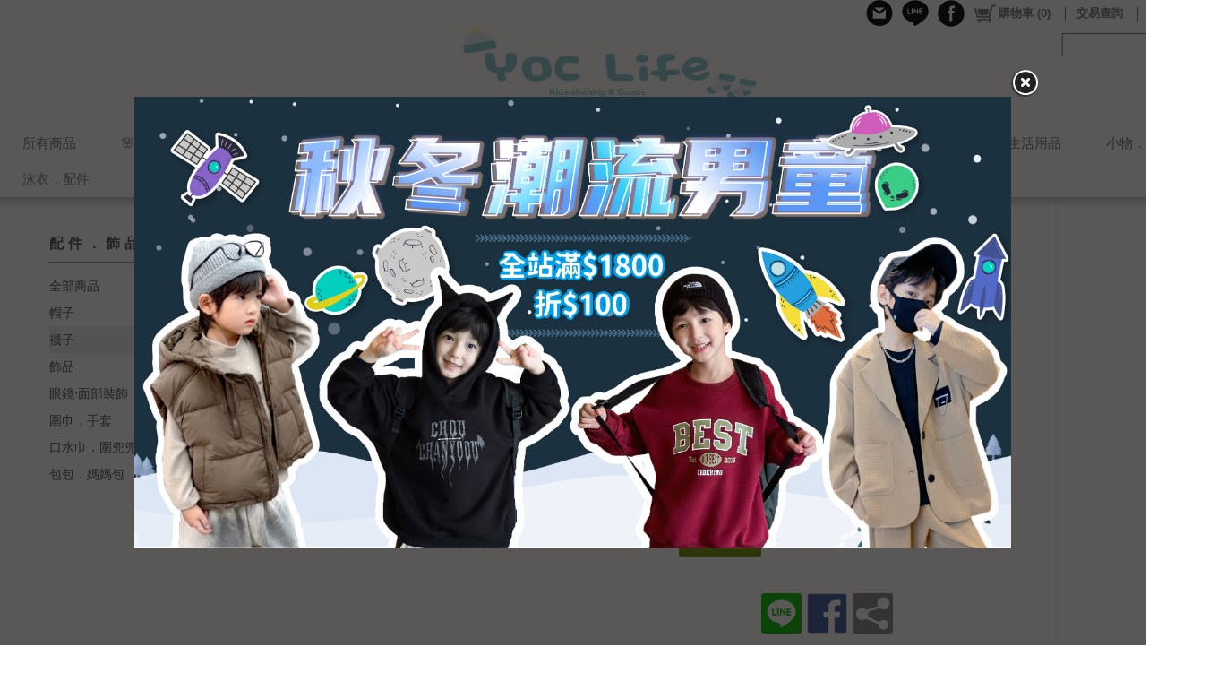

--- FILE ---
content_type: text/javascript; charset=utf-8
request_url: https://jscdn.appier.net/aa.js?id=yoclife.com.tw
body_size: 20161
content:
!function(){function t(e,n,r){function o(a,c){if(!n[a]){if(!e[a]){var s="function"==typeof require&&require;if(!c&&s)return s(a,!0);if(i)return i(a,!0);var u=new Error("Cannot find module '"+a+"'");throw u.code="MODULE_NOT_FOUND",u}var l=n[a]={exports:{}};e[a][0].call(l.exports,function(t){var n=e[a][1][t];return o(n||t)},l,l.exports,t,e,n,r)}return n[a].exports}for(var i="function"==typeof require&&require,a=0;a<r.length;a++)o(r[a]);return o}return t}()({1:[function(t,e,n){function r(t,e){for(;t&&t.nodeType!==o;){if("function"==typeof t.matches&&t.matches(e))return t;t=t.parentNode}}var o=9;if("undefined"!=typeof Element&&!Element.prototype.matches){var i=Element.prototype;i.matches=i.matchesSelector||i.mozMatchesSelector||i.msMatchesSelector||i.oMatchesSelector||i.webkitMatchesSelector}e.exports=r},{}],2:[function(t,e,n){function r(t,e,n,r,o){var a=i.apply(this,arguments);return t.addEventListener(n,a,o),{destroy:function(){t.removeEventListener(n,a,o)}}}function o(t,e,n,o,i){return"function"==typeof t.addEventListener?r.apply(null,arguments):"function"==typeof n?r.bind(null,document).apply(null,arguments):("string"==typeof t&&(t=document.querySelectorAll(t)),Array.prototype.map.call(t,function(t){return r(t,e,n,o,i)}))}function i(t,e,n,r){return function(n){n.delegateTarget=a(n.target,e),n.delegateTarget&&r.call(t,n)}}var a=t("./closest");e.exports=o},{"./closest":1}],3:[function(t,e,n){"use strict";var r={"type_addcart": {"action_ids": {"AddToCart_ATM": {}}}, "type_ad_view_1": {"action_ids": {"8005da0507c291a": {}}}, "type_ad_view_2": {"action_ids": {"a563b76596ec91a": {}}}, "type_cart": {"action_ids": {"ViewCart_ATM": {}}}, "type_home": {"action_ids": {"": {}}}, "type_listpage": {"action_ids": {"": {}}}, "type_login": {"action_ids": {"UserLogin_ATM": {}}}, "type_product": {"action_ids": {"ViewProduct_ATM": {}}}, "type_purchase": {"action_ids": {"1d94940586cc91a": {"google_conversion_label": "o2JYCNKg9bQBEN2ssMoC"}}}}||{};e.exports=r},{}],4:[function(t,e,n){"use strict";var r=["AT","BE","BG","CY","CZ","DE","DK","EE","ES","EU","FI","FR","GB","GR","HR","HU","IE","IT","LT","LU","LV","MT","NL","PL","PT","RO","SE","SI","SK","UK"],o=["IS","LI","NO","CH"],i=r.concat(o);e.exports={EUROPEAN_UNION:r,GDPR_COUNTRIES:i}},{}],5:[function(t,e,n){"use strict";var r={TYPE_PRODUCT:"type_product",TYPE_ADD_CART:"type_addcart",TYPE_CART:"type_cart",TYPE_PURCHASE:"type_purchase",TYPE_CONVERSION:"type_conversion",TYPE_ADD_WISHLIST:"type_addwishlist",TYPE_WISHLIST:"type_wishlist",TYPE_SHOW_COUPON:"type_show_coupon",TYPE_LOGIN:"type_login"};e.exports={APPIER_EVENT:r}},{}],6:[function(t,e,n){"use strict";var r=t("../utils/removeCommas"),o=t("../utils/parseNumber"),i=(t("../lib/cookies"),t("../lib/validateEmail.js")),a=t("../lib/getOrCreateWebuu"),c=function u(){for(var t=arguments.length,e=Array(t),n=0;t>n;n++)e[n]=arguments[n];if(!window.__zc)return setTimeout(function(){return u.apply(void 0,e)},200);var i=e[0];i=void 0===i?{}:i;var c=i.totalvalue,s=i.action_id,l=i.couponCode,f=i.conversionName,d=i.opts;d=void 0===d?{}:d;var p=d.uu,v=i.currency,m=i.itemList,g=p||a(p,s,"true"),_=o(r(c));g&&window.__zc.internalApi.sendEvent&&window.__zc.internalApi.sendEvent({t:"type_conversion",conversionId:g,totalValue:_,couponCode:l,conversionName:f,currency:v,itemList:m})},s=function(t){if(window.__zc||window.__zc.internalApi||window.__zc.internalApi.sendEvent){var e=i(t);window.__zc.internalApi.sendEvent({t:"type_login",idtype:e?"email_sha256":"uid",content:t})}};e.exports.aiDealRetargeting=c,e.exports.aiDealLogin=s},{"../lib/cookies":11,"../lib/getOrCreateWebuu":19,"../lib/validateEmail.js":34,"../utils/parseNumber":37,"../utils/removeCommas":39}],7:[function(t,e,n){"use strict";function r(t){t&&"string"==typeof t&&(window.location.href=t)}function o(t,e){t&&"function"==typeof t||(t=function(){});var n=!1,o=!1,i=!1,a=!1,c=function(u){c=function(){},i?(s=function(){},t(u&&a),r(e)):(n=!0,o=u)},s=function(u){s=function(){},n?(c=function(){},t(u&&o),r(e)):(i=!0,a=u)};return[c,s]}e.exports={splitCallback:o}},{}],8:[function(t,e,n){"use strict";var r=function(t){return/[a-zA-Z0-9\._]+(@|%40)([a-zA-Z0-9-]+\.){1,}[a-zA-Z]{2,}/g.test(t)},o=function(t){var e=arguments.length>1&&void 0!==arguments[1]?arguments[1]:3,n=t;try{for(var r=0;e>r;r++){var o=decodeURIComponent(n);if(n===o)break;n=o}}catch(i){return n}return n};e.exports=function(){var t=arguments.length>0&&void 0!==arguments[0]?arguments[0]:"";return!r(o(t))}},{}],9:[function(t,e,n){"use strict";var r=["architecture","bitness","model","platformVersion","uaFullVersion","fullVersionList"],o={},i=function(){navigator&&navigator.userAgentData&&navigator.userAgentData.getHighEntropyValues&&navigator.userAgentData.getHighEntropyValues(r).then(function(t){o=t,Object.keys(o).length>0&&window.appier_q.push({t:"type_client_hints"})})},a=function(){return o};e.exports={loadClientHints:i,getClientHints:a}},{}],10:[function(t,e,n){"use strict";var r=t("./cookies.js"),o=t("./getOrCreateFirstPartyUID.js"),i=t("./getOrCreateWebuu"),a=1;e.exports=function(t,e,n,c){var s=t.action_id,u=t.track_id,l=t.opts,f=t.currency,d=t.totalvalue,p=t.itemList;l=l||{};var v=o(),m="https://t0.c.appier.net/web2/"+u+"/",g=i(l.uu,s,l.unique_key),_={action_id:s,path:window.location.pathname,cookie_uid:v,api_version:a,escaped_qs:window.location.search.substr(1),cid:e._atrk_c,crid:e._atrk_cr,partner_id:e._atrk_pt,bidobjid:e._atrk_bi,appierfsk:e._atrk_f,appier_rv:l.total_revenue||d,appier_cu:l.currency||f,action_param1:l.action_param1||JSON.stringify(p),action_param2:l.action_param2,action_param3:l.action_param3,cv_number:l.action_num&&Math.max(Number(l.action_num),1),convertrule:r.getItem("appier_is_LCCV")?0:Object.keys(e).length>0?1:void 0,webuu:g},w=[null,void 0,NaN],h=Object.keys(_).filter(function(t){return w.indexOf(_[t])<0}).map(function(t){return t+"="+encodeURIComponent(_[t])}),y={appier_utmz_utmcsr:n.csr};h=Object.keys(y).filter(function(t){return w.indexOf(y[t])<0}).map(function(t){return t+"="+y[t]}).concat(h),m+="?"+h.join("&");var E=new Image;E.onload=function(){E.onload=function(){},c(!0)},E.onerror=function(){E.onerror=function(){},c(!1)},"engage_leave"===s&&"function"==typeof navigator.sendBeacon?navigator.sendBeacon(m):E.src=m,window.APPIER_LOG.push({type:"conversion",path:m,param:h})}},{"./cookies.js":11,"./getOrCreateFirstPartyUID.js":18,"./getOrCreateWebuu":19}],11:[function(t,e,n){"use strict";function r(){try{return window.self!==window.top}catch(t){return!0}}function o(){var t=document.location.hostname,e=t.split(".");if(i.USE_COOKIE!==!1)for(var n="appier_tp=1",r=e.length-1;r>=0;r--){var o=e.slice(r).join("."),a=i.USE_SECURE_COOKIE===!0?";secure":"";if(document.cookie=n+";domain=."+o+"; path=/"+a,document.cookie.indexOf(n)>-1)return document.cookie=n+";expires=Thu, 01 Jan 1970 00:00:00 GMT;domain=."+o+"; path=/"+a,{topDomain:o,topDomainLevel:e.length-r}}return{topDomain:t,topDomainLevel:e.length}}var i=window.APPIER_RETARGET||{},a=o(),c=a.topDomain,s=a.topDomainLevel;e.exports={getItem:function(t){return decodeURIComponent(document.cookie.replace(new RegExp("(?:(?:^|.*;)\\s*"+encodeURIComponent(t).replace(/[\-\.\+\*]/g,"\\$&")+"\\s*\\=\\s*([^;]*).*$)|^.*$"),"$1"))||null},setItem:function(t,e,n,o){if(i.USE_COOKIE!==!1){var a=encodeURIComponent(t)+"="+encodeURIComponent(e);a+=n?";expires="+n.toUTCString():"",a+=i.USE_TOP_DOMAIN_COOKIE!==!1?";domain="+c:"",a+=o?";path="+o:"",a+=r()?";samesite=none;secure":i.USE_SECURE_COOKIE===!0?";secure":"",document.cookie=a}},getTopDomain:function(){return c},getTopDomainLevel:function(){return s}}},{}],12:[function(t,e,n){"use strict";var r=t("../utils/removeCommas"),o=t("./cookies"),i=t("./getOrCreateWebuu"),a=t("../constants/actionMapping"),c="692852317",s="_atrk_gid",u=new Date,l="https://googleads.g.doubleclick.net/pagead/viewthroughconversion",f="https://www.googleadservices.com/pagead/conversion",d=function(){return 1e19*Math.random()},p=function(){var t=arguments.length>0&&void 0!==arguments[0]?arguments[0]:{},e=Object.keys(t).map(function(e){return e+"="+t[e]});return encodeURIComponent(e.join(";"))},v=function(t,e){var n=function(t){var e=[];return e.push("value=0"),e.push("guid=ON"),e.push("script=0"),e.push("data="+p(t)),e.push("random="+d()),e.join("&")},r=l+"/"+e+"/?"+n(t);(new Image).src=r},m=function(t,e,n){var a=t.jsonparams,c=t.siteid,u=a.currency,l=a.totalvalue,v=a.action_id,m=a.opts;m=void 0===m?{}:m;var g=m.uu,_=m.unique_key,w=i(g,v,_),h=o.getItem(s),y=[l&&"value="+r(l),"label="+n,u&&"currency_code="+u,"data="+p({appier_siteid:c,event:"conversion"}),"random="+d(),w&&"oid="+w,h&&"gclaw="+h,"guid=ON","script=0"].filter(Boolean),E=f+"/"+e+"/?"+y.join("&");(new Image).src=E};e.exports=function(t,e,n){if(e){var r=t.urlParam||{},i=r[s];if(i){var f=new Date(u.getTime()+7776e6);o.setItem(s,i,f,"/")}(new Image).src=l+"/989285595/?value=0&guid=ON&script=0&random="+d(),(new Image).src=l+"/944142328/?value=0&guid=ON&script=0&random="+d(),c&&v({appier_siteid:t.siteid,event:"page_view"},c)}if(n&&c){var p=t.jsonparams;p=void 0===p?{}:p;var g=p.action_id,_=p.t,w=a[_]||{},h=w.action_ids,y=void 0===h?{}:h,E=y[g]||{},A=E.google_conversion_label;A&&m(t,c,A)}}},{"../constants/actionMapping":3,"../utils/removeCommas":39,"./cookies":11,"./getOrCreateWebuu":19}],13:[function(t,e,n){"use strict";function r(t,e,n){e&&n&&d.isSupported()&&(g=t,_=e,w=n,window.addEventListener("visibilitychange",function(){document.hidden?(y+=Date.now()-u,f||A("engage_leave",Math.floor(y/1e3)),T()):R()}),R())}function o(){window.appier_q.push({t:"register",content:{id:_,site:g}})}function i(){var t=d.getItem(p);return t?JSON.parse(t):null}function a(t,e){d.setItem(p,JSON.stringify(t),e)}function c(){var t=i(),e=t?new Date(t.sessionStartTime+m):new Date(Date.now()+m);t?(t.engagementDuration=Math.max(t.engagementDuration,y),t.thresholdsReached=Math.max(t.thresholdsReached,h),E=t.sessionStartTime,y=t.engagementDuration,h=t.thresholdsReached):t={sessionStartTime:Date.now(),engagementDuration:0,thresholdsReached:0},a(t,e)}function s(){l&&clearInterval(l),l=null,f=!1,w=null,_=null,h=0,y=0,E=Date.now()}var u=Date.now(),l=null,f=!1,d=t("./localStorage.js"),p="emt",v=[5,10,20,30,40,50,60,90],m=18e5,g=void 0,_=void 0,w=void 0,h=0,y=0,E=Date.now(),A=function(t,e){o(),window.appier_q.push({t:"type_engage",action_id:t,track_id:w,content:{id:_},opts:{action_param1:e}})},R=function(){l||f||(c(),u=Date.now(),l=setInterval(function(){if(!f){var t=Date.now();if(y+=t-u,u=t,t-E>=m)return f=!0,A("engage_leave",Math.floor(y/1e3)),void T();if(h!==v.length)for(var e=h;e<v.length;e++)y>=1e3*v[e]&&(h+=1,c(),A("engage_"+v[e]+"s",v[e]))}},1e3))},T=function(){c(),clearInterval(l),l=null};e.exports={initEngagement:r,resetTrackingState:s}},{"./localStorage.js":23}],14:[function(t,e,n){"use strict";var r=t("delegate"),o="data-",i="["+o+"event-category]["+o+"event-action]";r(document,i,"click",function(t){var e=(t.delegateTarget.getAttribute,{eventCategory:t.delegateTarget.getAttribute(o+"event-category"),eventAction:t.delegateTarget.getAttribute(o+"event-action"),eventLabel:t.delegateTarget.getAttribute(o+"event-label"),eventValue:t.delegateTarget.getAttribute(o+"event-value")});window.APPIER_RETARGET.send({t:"type_event",content:e})})},{delegate:2}],15:[function(t,e,n){"use strict";function r(){}function o(){}function i(){var t=Object.keys(a);return t.length>0?t.map(function(t){return a[t]}):[]}var a=("function"==typeof Symbol&&"symbol"==typeof Symbol.iterator?function(t){return typeof t}:function(t){return t&&"function"==typeof Symbol&&t.constructor===Symbol&&t!==Symbol.prototype?"symbol":typeof t},t("./cookies.js"),t("./sha256.js"),t("./localStorage.js"),{}),c="16163";window["lotame_sync_"+c]={};e.exports={loadExternalUIDs:r,refreshExternalUIDs:o,getExternalUIDs:i}},{"./cookies.js":11,"./localStorage.js":23,"./sha256.js":28}],16:[function(t,e,n){"use strict";function r(t,e,n){v&&_(t,e,n,v)}function o(t,e){var n=Number(u(t.totalvalue)),o=[];if(t.content&&(o=o.concat(t.content)),t.itemList&&(o=o.concat(t.itemList.map(function(t){return t.productID}))),t.t===d.TYPE_PRODUCT||"type_travel_product"===t.t)r("track","ViewContent",{content_ids:o,content_type:"product",product_catalog_id:p,appier_siteid:e,currency:t.currency||""});else if(t.t===d.TYPE_CART||t.t===d.TYPE_ADD_CART||"type_travel_cart"===t.t)r("track","AddToCart",{content_ids:o,content_type:"product",product_catalog_id:p,appier_siteid:e,currency:t.currency||"",value:n});else if(t.t===d.TYPE_PURCHASE||"type_travel_purchase"===t.t){var i=1;t.itemList&&(i=t.itemList.reduce(function(t,e){return t+ +e.unit},0)),r("track","Purchase",{content_ids:o,content_type:"product",product_catalog_id:p,appier_siteid:e,currency:t.currency||"",num_items:i,value:n})}else t.t===d.TYPE_ADD_WISHLIST?r("track","AddToWishlist",{content_ids:o,content_type:"product",product_catalog_id:p,currency:t.currency||"",value:n,appier_siteid:e}):t.t===d.TYPE_CONVERSION&&r("track","Lead",{content_name:t.content,content_category:t.action_id})}function i(t,e){var n=s.getTopDomainLevel(),r=(new Date).getTime(),o=["fb",n,r,e].join("."),i=new Date(r+7776e3);s.setItem(t,o,i)}function a(t){var e=t.fbclid;e&&i(m,e),s.getItem(g)||i(g,Math.round(2147483647*Math.random()))}var c="function"==typeof Symbol&&"symbol"==typeof Symbol.iterator?function(t){return typeof t}:function(t){return t&&"function"==typeof Symbol&&t.constructor===Symbol&&t!==Symbol.prototype?"symbol":typeof t},s=t("./cookies.js"),u=t("../utils/removeCommas"),l=t("./getFbCustomizedEventParams"),f=t("../constants/eventName"),d=f.APPIER_EVENT,p=window.appier_fb_product_catalog_id,v="1351200675036866",m="_fbc",g="_fbp",_=function(t,e,n,r){var o=[];o.push(["id",r]),o.push(["ev",e]),o.push(["dl",encodeURIComponent(window.location.href)]),o.push(["rl",encodeURIComponent(window.document.referrer)]),o.push(["if",window.top!==window]),o.push(["ts",(new Date).valueOf()]);for(var i in n)if(n.hasOwnProperty(i)){var a=n[i],u=null===a?"null":"undefined"==typeof a?"undefined":c(a);u in{number:1,string:1,"boolean":1}?o.push(["cd["+encodeURIComponent(i)+"]",a]):"object"===u&&(a="undefined"==typeof JSON?String(a):JSON.stringify(a),o.push(["cd["+encodeURIComponent(i)+"]",a]))}var l=s.getItem(m),f=s.getItem(g);l&&o.push(["fbc",l]),f&&o.push(["fbp",f]);var d=function(t){for(var e=[],n=0,r=t.length;r>n;n++)e.push(t[n][0]+"="+encodeURIComponent(t[n][1]));return e.join("&")},p="https://www.facebook.com/tr?"+d(o);(new Image).src=p};e.exports=function(t,e,n,i){return a(e),i?r("track","PageView",{}):void(t.t&&(o(t,n),r("trackCustom",t.t,l(t,n))))}},{"../constants/eventName":5,"../utils/removeCommas":39,"./cookies.js":11,"./getFbCustomizedEventParams":17}],17:[function(t,e,n){"use strict";function r(t,e){return o({},s(t),{appier_siteid:e})}var o=Object.assign||function(t){for(var e=1;e<arguments.length;e++){var n=arguments[e];for(var r in n)Object.prototype.hasOwnProperty.call(n,r)&&(t[r]=n[r])}return t},i=t("../constants/eventName"),a=i.APPIER_EVENT,c=t("../utils/removeCommas"),s=function(t){var e=t.t;switch(e){case a.TYPE_CART:case a.TYPE_PURCHASE:return{currency:t.currency||"",value:Number(c(t.totalvalue))};case a.TYPE_SHOW_COUPON:return{isDisplayGroup:t.isDisplayGroup,randomNumber:t.randomNumber,campaignId:t.campaignId};default:return{}}};e.exports=r},{"../constants/eventName":5,"../utils/removeCommas":39}],18:[function(t,e,n){"use strict";function r(){var t=o.getItem("_atrk_siteuid");return t||(t=i(16)),o.setItem("_atrk_siteuid",t,new Date(c+31536e6),"/"),t}var o=t("./cookies.js"),i=t("./ssidGenerator.js"),a=new Date,c=a.getTime();e.exports=r},{"./cookies.js":11,"./ssidGenerator.js":29}],19:[function(t,e,n){"use strict";var r=t("./cookies"),o=t("./sha256"),i=t("./ssidGenerator"),a=function(t,e,n){var a=r.getItem("appier_random_unique_id_"+e);if(null!=t)return o(String(t));if(a)return a;if("true"===n){var c=i();return r.setItem("appier_random_unique_id_"+e,c,null,"/"),c}return null};e.exports=a},{"./cookies":11,"./sha256":28,"./ssidGenerator":29}],20:[function(t,e,n){"use strict";function r(t,e){var n=t.indexOf(e);return 0>n&&(n=t.length),[t.substring(0,n),t.substring(n+1)]}function o(t){for(var e={},n=r(t,"?")[0].split(";"),a=0;a<n.length;a++){var c=r(n[a],"="),s=c[0],u=c[1];"~oref"===s&&i(e,o(decodeURIComponent(u)))}var l=r(t,"?")[1];if(!l)return e;for(var f=l.split("&"),d=0;d<f.length;d++){var p=r(f[d],"="),v=p[0],m=p[1];try{m=decodeURI(m)}catch(g){}m.indexOf("#")>=0&&(m=m.split("#")[0]),e[v]=m}return e}var i=Object.assign||function(t){for(var e=1;e<arguments.length;e++){var n=arguments[e];for(var r in n)Object.prototype.hasOwnProperty.call(n,r)&&(t[r]=n[r])}return t};e.exports=function(){var t=arguments.length>0&&void 0!==arguments[0]?arguments[0]:!1,e=window,n=o(e.location.href);if(t)for(;e!==window.top&&e.parent!==e;){var r=void 0;try{r=e.parent.location.href}catch(a){try{r=e.document.referrer}catch(a){r=""}}i(n,o(r)),e=e.parent}return n}},{}],21:[function(t,e,n){"use strict";e.exports=function(t){return!!t._atrk_bi||!!t.ap_fpvt||document.referrer.indexOf("_atrk_bi")>=0||document.referrer.indexOf("ap_fpvt")>=0}},{}],22:[function(t,e,n){"use strict";var r=t("delegate");r(document,"a","click",function(t){t.preventDefault();var e=(t.delegateTarget.getAttribute,document.createElement("a"));e.href=t.delegateTarget.getAttribute("href");var n={url:e.href};window.APPIER_RETARGET.send({t:"type_link",content:n}),setTimeout(function(){window.location.href=e.href},100)})},{delegate:2}],23:[function(t,e,n){"use strict";var r="appier_track_",o={};try{if(Math.random()>.8)for(var i=(new Date).getTime(),a=0,c=void 0;c=window.localStorage.key(a);a++)if(0===c.indexOf(r)){var s=JSON.parse(window.localStorage.getItem(c))||o;(!s.expireTime||s.expireTime<i)&&window.localStorage.setItem(c,null)}}catch(u){}e.exports={getItem:function(t){try{var e=JSON.parse(window.localStorage.getItem(r+t))||o,n=(new Date).getTime();return!e.expireTime||e.expireTime<n?null:e.value}catch(i){return null}},setItem:function(t,e,n){var o=JSON.stringify({value:e,expireTime:(n||new Date).getTime()});try{window.localStorage.setItem(r+t,o)}catch(i){return}},isSupported:function(){try{var t="appier_localStorage_test";return window.localStorage.setItem(t,t),window.localStorage.removeItem(t),!0}catch(e){return!1}}}},{}],24:[function(t,e,n){"use strict";var r=t("./cookies.js");e.exports=function(){for(var t,e={},n=decodeURIComponent(r.getItem("appier_track_3")||"").split("&"),o=0;o<n.length;o++)t=n[o].split("="),2===t.length&&(e[t[0]]=t[1]);return e}},{"./cookies.js":11}],25:[function(t,e,n){"use strict";var r=t("./cookies.js"),o=t("./conversionTrack.js"),i=t("./isAppierParamExist"),a=t("./sha256.js");e.exports=function(t,e,n,c,s){var u=t.isCountReload,l=t.counter,f=t.action_id,d=t.expire_time,p="appier_pv_counter"+f,v="appier_page_isView_"+f,m=r.getItem(p),g="";try{g=a(top.location.href)}catch(_){g=a(window.location.href)}var w=r.getItem(v)===g;if(null==m)m=0;else{if(!u&&w)return!1;m=parseInt(m),m+=1}var h=d||1,y=(new Date).getTime();r.setItem("appier_pv_counter"+f,m,new Date(y+3600*h*1e3),"/"),r.setItem(v,g,new Date(y+3600*h*1e3),"/");var E=window.location.search.substr(1).indexOf("_atrk_bi=GOOGLE_REVIEW");return 0>E&&m===l&&(0===l&&i(c)||0!==l)?(o(t,e,n,s),!0):!1}},{"./conversionTrack.js":10,"./cookies.js":11,"./isAppierParamExist":21,"./sha256.js":28}],26:[function(t,e,n){"use strict";var r=t("./cookies.js"),o=window.encodeURIComponent,i=new Date,a=i.getTime();e.exports=function(t,e){var n=r.getItem("appier_utmz"),i=!1,c=document.referrer.split("/")[2]||"",s=/www.google/,u=/search.yahoo/,l=/www.bing/,f={};if(n)try{f=JSON.parse(n)}catch(d){}var p=f.csr;return t?(f.csr=o(t),i=!0):f.csr||""===document.referrer||(s.test(c)?f.csr="google":u.test(c)?f.csr="yahoo":l.test(c)?f.csr="bing":f.csr=o(c),i=!0),e.gclid&&(f={csr:"(adwords gclid)"},i=!0),e.utm_campaign&&(f.ccn=o(e.utm_campaign)),e.utm_medium&&(f.cmd=o(e.utm_medium)),e.utm_term&&(f.ctr=o(e.utm_term)),e.utm_content&&(f.cct=o(e.utm_content)),i&&(f.timestamp=Math.round(a/1e3)),f.lcsr=p,r.setItem("appier_utmz",JSON.stringify(f),new Date(a+6048e5),"/"),f}},{"./cookies.js":11}],27:[function(t,e,n){"use strict";var r=t("./cookies.js"),o=new Date,i=o.getTime(),a=["_atrk_bi","_atrk_c","_atrk_cr","_atrk_f","_atrk_pt"];e.exports=function(t){var e=t._atrk_bi;if(e){r.setItem("appier_is_LCCV","true",null,"/");var n=encodeURIComponent(a.filter(function(e){return void 0!==t[e]}).map(function(e){return e+"="+t[e]}).join("&"));r.setItem("appier_track_3",n,new Date(i+2592e6),"/")}}},{"./cookies.js":11}],28:[function(t,e,n){"use strict";e.exports=function(t){function e(t,e){var n=(65535&t)+(65535&e),r=(t>>16)+(e>>16)+(n>>16);return r<<16|65535&n}function n(t,e){return t>>>e|t<<32-e}function r(t,e){return t>>>e}function o(t,e,n){return t&e^~t&n}function i(t,e,n){return t&e^t&n^e&n}function a(t){return n(t,2)^n(t,13)^n(t,22)}function c(t){return n(t,6)^n(t,11)^n(t,25)}function s(t){return n(t,7)^n(t,18)^r(t,3)}function u(t){return n(t,17)^n(t,19)^r(t,10)}function l(t,n){var r,l,f,d,p,v,m,g,_,w,h,y,E=new Array(1116352408,1899447441,3049323471,3921009573,961987163,1508970993,2453635748,2870763221,3624381080,310598401,607225278,1426881987,1925078388,2162078206,2614888103,3248222580,3835390401,4022224774,264347078,604807628,770255983,1249150122,1555081692,1996064986,2554220882,2821834349,2952996808,3210313671,3336571891,3584528711,113926993,338241895,666307205,773529912,1294757372,1396182291,1695183700,1986661051,2177026350,2456956037,2730485921,2820302411,3259730800,3345764771,3516065817,3600352804,4094571909,275423344,430227734,506948616,659060556,883997877,958139571,1322822218,1537002063,1747873779,1955562222,2024104815,2227730452,2361852424,2428436474,2756734187,3204031479,3329325298),A=new Array(1779033703,3144134277,1013904242,2773480762,1359893119,2600822924,528734635,1541459225),R=new Array(64);t[n>>5]|=128<<24-n%32,t[(n+64>>9<<4)+15]=n;for(var _=0;_<t.length;_+=16){r=A[0],l=A[1],f=A[2],d=A[3],p=A[4],v=A[5],m=A[6],g=A[7];for(var w=0;64>w;w++)16>w?R[w]=t[w+_]:R[w]=e(e(e(u(R[w-2]),R[w-7]),s(R[w-15])),R[w-16]),h=e(e(e(e(g,c(p)),o(p,v,m)),E[w]),R[w]),y=e(a(r),i(r,l,f)),g=m,m=v,v=p,p=e(d,h),d=f,f=l,l=r,r=e(h,y);A[0]=e(r,A[0]),A[1]=e(l,A[1]),A[2]=e(f,A[2]),A[3]=e(d,A[3]),A[4]=e(p,A[4]),A[5]=e(v,A[5]),A[6]=e(m,A[6]),A[7]=e(g,A[7])}return A}function f(t){for(var e=Array(),n=(1<<v)-1,r=0;r<t.length*v;r+=v)e[r>>5]|=(t.charCodeAt(r/v)&n)<<24-r%32;return e}function d(t){t=t.replace(/\r\n/g,"\n");for(var e="",n=0;n<t.length;n++){var r=t.charCodeAt(n);128>r?e+=String.fromCharCode(r):r>127&&2048>r?(e+=String.fromCharCode(r>>6|192),e+=String.fromCharCode(63&r|128)):(e+=String.fromCharCode(r>>12|224),e+=String.fromCharCode(r>>6&63|128),e+=String.fromCharCode(63&r|128))}return e}function p(t){for(var e=m?"0123456789ABCDEF":"0123456789abcdef",n="",r=0;r<4*t.length;r++)n+=e.charAt(t[r>>2]>>8*(3-r%4)+4&15)+e.charAt(t[r>>2]>>8*(3-r%4)&15);return n}var v=8,m=0;return t=d(t),p(l(f(t),t.length*v))}},{}],29:[function(t,e,n){"use strict";e.exports=function(t){var e="0123456789ABCDEFGHIJKLMNOPQRSTUVWXYZabcdefghijklmnopqrstuvwxyz-_".split(""),n=[],r=0;for(t=t||22,r=0;t>r;r++)n[r]=e[0|64*Math.random()];return n.join("")}},{}],30:[function(t,e,n){"use strict";function r(t){if("https"!==o||!t.httpOnly){var e=new Image;e.referrerPolicy="no-referrer",e.src="https://"+t.url}}var o=window.location.protocol.replace(":","");e.exports.fireBeacon=r,e.exports.syncCookies=function(t){t.forEach(r),window.APPIER_LOG.push({type:"sync_cookies"})}},{}],31:[function(t,e,n){"use strict";var r=t("./cookies.js"),o=new Date,i=o.getTime();e.exports=function(t){var e=0;if(t){r.setItem("_cm_mmc",t,new Date(i+6048e5),"/");var n=parseInt(r.getItem("_cm_cc")||0)+1;isNaN(n)&&(n=1),r.setItem("_cm_cc",n,new Date(i+6048e5),"/")}return e}},{"./cookies.js":11}],32:[function(t,e,n){"use strict";function r(t){if(Array.isArray(t)){for(var e=0,n=Array(t.length);e<t.length;e++)n[e]=t[e];return n}return Array.from(t)}function o(t){var e=t.indexOf("?");if(-1===e)return"";var n=t.indexOf("#");return-1===n&&(n=t.length),t.slice(e,n)}function i(t,e){try{var n=t.getItem(I);if(n){var r=JSON.parse(n)[e];if(r&&r.time>(new Date).getTime())return r.value}return}catch(o){return void window.APPIER_LOG.push(h({message:"Error retrieving restoration state",error:o},arguments))}}function a(t,e,n,r){try{var o=t.getItem(I)||"{}",i=JSON.parse(o);i[e]={value:n,time:r},t.setItem(I,JSON.stringify(i),new Date((new Date).getTime()+5184e6))}catch(a){window.APPIER_LOG.push(h({message:"Error setting value for restoration state",error:a},arguments))}}function c(t,e){try{if(Array.isArray(e)){var n=t,r=!0,o=!1,i=void 0;try{for(var a,c=e[Symbol.iterator]();!(r=(a=c.next()).done);r=!0){var s=a.value;n=n[s]}}catch(u){o=!0,i=u}finally{try{!r&&c["return"]&&c["return"]()}finally{if(o)throw i}}return n}return t[e]}catch(l){return}}function s(t,e,n,r){try{Array.isArray(e)||(e=[e]);var o=t,i=void 0;for(i=0;i<e.length-1;i++)o=o[e[i]];r?delete o[e[i]]:o[e[i]]=n}catch(a){window.APPIER_LOG.push(h({message:"Tag manager failed to set target index pathname for object",error:a},arguments))}return t}function u(t){var e=h({},t);try{var n=!0,r=!1,o=void 0;try{for(var i,a=A[Symbol.iterator]();!(n=(i=a.next()).done);n=!0){var c=i.value,u=c.conditions,l=c.transforms;if(f(u,null,t)){var p=!0,v=!1,m=void 0;try{for(var g,_=l[Symbol.iterator]();!(p=(g=_.next()).done);p=!0){var w=g.value,y=w["index-path"],E=w.value,R=w["is-delete"],T=w.replacement,I=w.ignore;if(I){window.APPIER_LOG.push({type:"Tag Manager ignoring tag",tag:t,transform:w}),t=void 0;break}T?t=d(T):y&&(t=s(d(t),d(y),d(E),d(R)))}}catch(b){v=!0,m=b}finally{try{!p&&_["return"]&&_["return"]()}finally{if(v)throw m}}}}}catch(b){r=!0,o=b}finally{try{!n&&a["return"]&&a["return"]()}finally{if(r)throw o}}return t}catch(P){return window.APPIER_LOG.push(h({message:"Tag Manager error when transforming tag",error:P},arguments)),e}}function l(t){var e=arguments.length>1&&void 0!==arguments[1]?arguments[1]:null,n=arguments.length>2&&void 0!==arguments[2]?arguments[2]:null;try{var r=function(t){return l(t,e,n)};if(t instanceof Array)return t.map(function(t){return r(t)});if("object"!==("undefined"==typeof t?"undefined":w(t)))return t;var o=Object.keys(t)[0],i=t[o];return S.hasOwnProperty(o)?S[o](r,i,e,n):O.hasOwnProperty(o)&&"lhs"in i&&"rhs"in i?O[o](r(i.lhs),r(i.rhs)):void window.APPIER_LOG.push(h({message:"Tag Manager: not a valid expression"},arguments))}catch(a){return void window.APPIER_LOG.push(h({message:"Tag Manager error when testing event expression",error:a},arguments))}}function f(t){var e=arguments.length>1&&void 0!==arguments[1]?arguments[1]:null,n=arguments.length>2&&void 0!==arguments[2]?arguments[2]:null,r=!0,o=!1,i=void 0;try{for(var a,c=t[Symbol.iterator]();!(r=(a=c.next()).done);r=!0){var s=a.value;if(l(s,e,n)!==!0)return!1}}catch(u){o=!0,i=u}finally{try{!r&&c["return"]&&c["return"]()}finally{if(o)throw i}}return!0}function d(t,e){if(t instanceof Array)return t.map(function(t){return d(t,e)});if("object"===("undefined"==typeof t?"undefined":w(t))&&Object.keys(t).length>0){var n=Object.keys(t)[0];return"$"===n?l(t[n],e):(Object.keys(t).forEach(function(n){return t[n]=d(t[n],e)}),t)}return t}function p(t,e){var n=!0,r=!1,o=void 0;try{for(var i,a=t[Symbol.iterator]();!(n=(i=a.next()).done);n=!0){var c=i.value,s=Object.keys(c)[0],u=c[s];if("push-queue"===s)window.appier_q=window.appier_q||[],window.appier_q.push(d(h({},u),e));else if("add-reaction"===s){var l=u.trigger,f=u.actions;m(d(l,e),d(f,e))}else if("store-cookie"===s){var p=u.cookie_key,v=u.cookie_value;y.setItem(T+d(p,e),d(v,e))}else if("store-local-storage"===s){var g=u.ls_key,_=u.ls_value;E.setItem(T+d(g,e),d(_,e))}}}catch(w){r=!0,o=w}finally{try{!n&&a["return"]&&a["return"]()}finally{if(r)throw o}}}function v(){R||(R=!0,history.pushState=function(t){return function(){var e=t.apply(this,arguments);try{window.dispatchEvent(new Event("appierpushstate")),window.dispatchEvent(new Event("appierlocationchange"))}catch(n){}return e}}(history.pushState),history.replaceState=function(t){return function(){var e=t.apply(this,arguments);try{window.dispatchEvent(new Event("appierreplacestate")),window.dispatchEvent(new Event("appierlocationchange"))}catch(n){}return e}}(history.replaceState),window.addEventListener("popstate",function(){try{window.dispatchEvent(new Event("appierlocationchange"))}catch(t){}}))}function m(t,e){var n=arguments.length>2&&void 0!==arguments[2]?arguments[2]:C,o=function(r){var o=arguments.length>1&&void 0!==arguments[1]?arguments[1]:!0;r(),t.repeat===!0?m(t,e,n):"number"==typeof t.repeat&&t.repeat>1?(t.repeat-=1,m(t,e,n)):n(o)},i=t.type,a=t.conditions,c=void 0===a?[]:a,s=t.preconditions,u=void 0===s?[]:s,d=t.postconditions,g=void 0===d?[]:d,y=t["event-name"],E=t["query-selector"],A=t.all;t.duration,t.repeat;if("asap"==i)return f(c.concat(u).concat(g))?(p(e),o(C,!0)):o(C,!1),C;if("window-event"===i){if(f(c.concat(u))){"appierlocationchange"!==y&&"appierpushstate"!==y&&"appierreplacestate"!==y||v();var R=void 0,T=void 0;if(T=function(t){f(c.concat(g),t)&&(p(e,t),o(R))},"scroll"===y){var I=t["resolution-seconds"],O=void 0===I?1:I,S=t["percent-change"],k=void 0===S?.05:S,j=Date.now(),D=l({scroll:1});T=function(t){var n=l({scroll:1});(j+1e3*O-Date.now()<0||Math.abs(D-n)>k)&&(f(c.concat(g),t)&&(p(e,t),o(R)),j=Date.now(),D=n)}}return R=function(){window.removeEventListener(y,T)},"load"==y&&["complete","interactive","loaded"].indexOf(document.readyState)>-1?T():window.addEventListener(y,T),R}}else{if("node-event"===i){var G=void 0;if(A)G=[].concat(r(document.querySelectorAll(E)));else{var x=document.querySelector(E);G=x?[x]:[]}var N=[],L=function(){N.forEach(function(t){t()})};return G.forEach(function(t){if(f(c.concat(u))){var n=void 0,r=function(){t.removeEventListener(y,n)};N.push(r),n=function(t){f(c.concat(g),t)&&(p(e,t),o(L))},t.addEventListener(y,n)}}),L}if("viewable"===i||"unviewable"===i){if(f(c.concat(u))){var U=t["min-duration-seconds"],M=t["min-percent-viewable"],q=t["resolution-seconds"];U=Math.min(100,U),q=Math.max(.1,q||.1);var H=void 0;if(A)H=[].concat(r(document.querySelectorAll(E)));else{var Y=document.querySelector(E);H=Y?[Y]:[]}var z=[];H.forEach(function(t){z.push({node:t,elapsedDuration:0,lastTimestamp:(new Date).getTime()/1e3})});var B=void 0,V=void 0,F=["DOMContentLoaded","load","resize","scroll"],K=function(){F.forEach(function(t){window.removeEventListener(t,V)}),clearTimeout(B)};return V=function(t){var n=!0,r=!1,a=void 0;try{for(var c,s=z[Symbol.iterator]();!(n=(c=s.next()).done);n=!0){var u=c.value,l=window.getComputedStyle(u.node),f=l.visibility,d=l.display;if("hidden"===f||"none"===d)u.elapsedDuration=0;else{var v=u.node.getBoundingClientRect(),m=v.top,g=v.left,_=v.bottom,w=v.right,h=v.width,y=v.height,E=Math.max(g,0),A=Math.max(m,0),R=Math.min(w,window.innerWidth),T=Math.min(_,window.innerHeight),I=R-E,b=T-A,P=h&&y?I*b/(h*y):0,O=(new Date).getTime()/1e3-u.lastTimestamp;if("viewable"===i&&P>=M||"unviewable"===i&&M>P?u.elapsedDuration+=O:u.elapsedDuration=0,u.elapsedDuration>=U){p(e,t),o(K);break}}u.lastTimestamp=(new Date).getTime()/1e3}}catch(S){r=!0,a=S}finally{try{!n&&s["return"]&&s["return"]()}finally{if(r)throw a}}},F.forEach(function(t){window.addEventListener(t,V)}),B=setInterval(function(){f(c.concat(g))&&V()},1e3*q),K}}else if("sequence"===i){var J=t.reactions,W=t["restoration-key"],Z=t["prefer-cookie"],$=t.hours;if(0===J.length)return C;if(f(c.concat(u))){var X=void 0;if(t.currentIndex||(W?(t.currentIndex=b(Z,W)||0,P(Z,W,t.currentIndex,(new Date).getTime()+36e5*($||24))):t.currentIndex=0),t.currentIndex>=J.length)return P(Z,W,null,0),f(c.concat(g))?(p(e),o(C,!0)):o(C,!1),C;var Q=J[t.currentIndex];return Q.trigger.repeat===!0&&(Q.trigger.repeat=1),X=m(Q.trigger,Q.actions,function(r){r===!0&&(t.currentIndex+=1,W&&P(Z,W,t.currentIndex,(new Date).getTime()+36e5*($||24)),X=m(t,e,n))})}}else if("one"===i){if(f(c.concat(u))){var tt=function(){var n=t.reactions,r=[],i=function(){var t=!0,e=!1,n=void 0;try{for(var o,i=r[Symbol.iterator]();!(t=(o=i.next()).done);t=!0){var a=o.value;a()}}catch(c){e=!0,n=c}finally{try{!t&&i["return"]&&i["return"]()}finally{if(e)throw n}}},a=!1,s=!0,u=!1,l=void 0;try{for(var d,v=n[Symbol.iterator]();!(s=(d=v.next()).done);s=!0){var _=d.value;if(a===!1){var w=_.trigger,h=_.actions;w.repeat===!0&&(w.repeat=1);var y=m(w,h,function(){a===!1&&f(c.concat(g))&&(a=!0,p(e),o(i))});r.push(y)}}}catch(E){u=!0,l=E}finally{try{!s&&v["return"]&&v["return"]();
}finally{if(u)throw l}}return{v:i}}();if("object"===("undefined"==typeof tt?"undefined":w(tt)))return tt.v}}else if("all"===i){if(f(c.concat(u))){var et=function(){var n=t.reactions,r=t["restoration-key"],i=t["prefer-cookie"],a=t.hours,s=[],u=function(){var t=!0,e=!1,n=void 0;try{for(var r,o=s[Symbol.iterator]();!(t=(r=o.next()).done);t=!0){var i=r.value;i()}}catch(a){e=!0,n=a}finally{try{!t&&o["return"]&&o["return"]()}finally{if(e)throw n}}},l=[];if(r){var d=b(i,r);if(d)try{Array.isArray(d)&&(l=d)}catch(v){}}if(l.length<n.length)for(var w=l.length;w<n.length;w++)l.push(!1);var h=!0,y=!1,E=void 0;try{for(var A,R=function(){var t=_(A.value,2),n=t[0],d=t[1],v=d.trigger,w=d.actions;v.repeat===!0&&(v.repeat=1);var h=m(v,w,function(){if(l[n]=!0,l.every(function(t){return t===!0})){try{P(i,r,null,0)}catch(t){}f(c.concat(g))&&(p(e),o(u))}else if(r)try{P(i,r,l,(new Date).getTime()+36e5*(a||24))}catch(t){}});s.push(h)},T=n.entries()[Symbol.iterator]();!(h=(A=T.next()).done);h=!0)R()}catch(I){y=!0,E=I}finally{try{!h&&T["return"]&&T["return"]()}finally{if(y)throw E}}return{v:u}}();if("object"===("undefined"==typeof et?"undefined":w(et)))return et.v}}else if("timer"===i){if(f(c.concat(u))){var nt=t["restoration-key"],rt=t["prefer-cookie"],ot=(t.repeat,t["duration-seconds"]),it=void 0;if(nt){var at=b(rt,nt);at?it=at-(new Date).getTime():(it=1e3*ot,P(rt,nt,(new Date).getTime()+it))}else it=1e3*ot;var ct=void 0,st=function(){nt&&P(rt,nt,null,0),clearTimeout(ct)};return ct=setTimeout(function(){f(c.concat(g))?(p(e),o(st,!0)):o(st,!1)},Math.max(it,0)),st}}else if("wait-for-postconditions"===i){if(f(c.concat(u))){var ut=(t.repeat,t.interval),lt=void 0,ft=function(){clearTimeout(lt)};return lt=setInterval(function(){f(c.concat(g))&&(p(e),o(ft))},Math.max(1e3*ut,0)),ft}}else if("mutation-observer"===i){var dt=t["query-selector"],pt=t["observer-config"],vt=t.all;if(pt&&f(c.concat(u))){var mt=void 0,gt=function(){mt.disconnect()};mt=new MutationObserver(function(t,n){t.forEach(function(t){f(c.concat(g),t)&&(p(e),o(gt))})});var _t=void 0;if(vt)_t=[].concat(r(document.querySelectorAll(dt)));else{var wt=document.querySelector(dt);_t=wt?[wt]:[]}return _t.forEach(function(t){mt.observe(t,pt)}),gt}}else window.APPIER_LOG.push(h({message:"Tag Manager: not a valid trigger"},arguments)),n()}return C}function g(t){if("1"===t.version){if(t.reactions&&t.reactions.length>0)for(var e=void 0;void 0!==(e=t.reactions.shift());)m(e.trigger,e.actions);t.condition_transforms&&t.condition_transforms.length>0&&(A=A.concat(t.condition_transforms),t.condition_transforms=[])}}var _=function(){function t(t,e){var n=[],r=!0,o=!1,i=void 0;try{for(var a,c=t[Symbol.iterator]();!(r=(a=c.next()).done)&&(n.push(a.value),!e||n.length!==e);r=!0);}catch(s){o=!0,i=s}finally{try{!r&&c["return"]&&c["return"]()}finally{if(o)throw i}}return n}return function(e,n){if(Array.isArray(e))return e;if(Symbol.iterator in Object(e))return t(e,n);throw new TypeError("Invalid attempt to destructure non-iterable instance")}}(),w="function"==typeof Symbol&&"symbol"==typeof Symbol.iterator?function(t){return typeof t}:function(t){return t&&"function"==typeof Symbol&&t.constructor===Symbol&&t!==Symbol.prototype?"symbol":typeof t},h=Object.assign||function(t){for(var e=1;e<arguments.length;e++){var n=arguments[e];for(var r in n)Object.prototype.hasOwnProperty.call(n,r)&&(t[r]=n[r])}return t},y=t("./cookies.js"),E=t("./localStorage.js"),A=[],R=!1,T="appier_",I=T+"rs",b=void 0,P=void 0;E.isSupported()?(b=function(t,e){var n=t===!0?y:E;return i(n,e)},P=function(t,e,n,r){var o=t===!0?y:E;a(o,e,n,r)}):(b=function(t,e){return i(y,e)},P=function(t,e,n,r){a(y,e,n,r)});var O={"===":function(t,e){return t===e},">":function(t,e){return t>e},">=":function(t,e){return t>=e},"<":function(t,e){return e>t},"<=":function(t,e){return e>=t},"!==":function(t,e){return t!==e},contains:function(t,e){return t?t.indexOf(e)>-1:void 0},"+":function(t,e){return t+e},"-":function(t,e){return t-e},"*":function(t,e){return t*e},"/":function(t,e){return t/e},"case-insensitive-equals":function(t,e){return t.toLowerCase()===e.toLowerCase()}},S={"page-url":function(){return window.location.href},referrer:function(){return document.referrer},"floodlight-oref":function(){try{for(var t=window.location.pathname.split(";"),e=0;e<t.length;e++)if(t[e].startsWith("~oref="))return decodeURIComponent(t[e].slice(6))}catch(n){return""}},hostname:function(t,e){var n=t(e);return n.match(/^https?:\/\/([a-zA-Z0-9-_\.]+)(:[0-9]+)?/)[1]||""},path:function(t,e){var n=t(e);return n.match(/^https?:\/\/[^/]+(\/[^?#]*)?/)[1]||""},"query-string":function(t,e){var n=t(e);return o(n)},hash:function(t,e){var n=t(e),r=n.indexOf("#");return-1===r?"":n.slice(r)},"has-key":function(t,e){var n=e.url,r=e.key,i=t(n),a=o(i);return new RegExp("[?&]"+r+"=").test(a)},"last-value-for-key":function(t,e){var n=e.url,r=e.key,i=t(n),a=o(i),c=a.match(new RegExp("[?&]"+r+"=([^=&#]+)?","g"));if(c){var s=c[c.length-1];return s.slice(s.indexOf("=")+1)}return""},tag:function(t,e,n,r){return r},event:function(t,e,n){return n},"event-target":function(t,e,n){return n?n.target:void 0},"computed-style":function(t,e){return window.getComputedStyle(t(e))},cookie:function(t,e){return y.getItem(T+t(e))},"local-storage":function(t,e){return window.localStorage.getItem(T+t(e))},"days-since-ga":function(){try{var t=y.getItem("_ga");return((new Date).getTime()/1e3-parseInt(t.split(".")[3]))/86400}catch(e){return}},window:function(t){function e(){return t.apply(this,arguments)}return e.toString=function(){return t.toString()},e}(function(){return window}),"var":function(t,e){return window[t(e)]},"node-matches":function(t,e){var n=e.node,r=e.selector;return t(n).matches(t(r))},"query-selector":function(t,e){return document.querySelector(t(e))},"query-selector-all":function(t,e){return[].concat(r(document.querySelectorAll(t(e))))},"target-index-path":function(t,e){var n=e.target,r=e["index-path"];return c(t(n),t(r))},"if":function(t,e){var n=e.lhs,r=e.comparator,o=e.rhs,i=e["true-result"],a=e["false-result"],c=t(n),s=t(o),u=function(e){return e?void 0!==i?t(i):!0:void 0!==a?t(a):!1};return O.hasOwnProperty(r)?u(O[r](c,s)):void window.APPIER_LOG.push(h({message:"Tag Manager invalid comparator"},arguments))},"parse-float":function(t){function e(e,n){return t.apply(this,arguments)}return e.toString=function(){return t.toString()},e}(function(t,e){return parseFloat(t(e))}),"parse-int":function(t){function e(e,n){return t.apply(this,arguments)}return e.toString=function(){return t.toString()},e}(function(t,e){return parseInt(t(e),10)}),"to-string":function(t,e){return t(e).toString()},"to-fixed":function(t,e){var n=e.number,r=e.length;return t(n).toFixed(parseInt(t(r))||0)},test:function(t,e){var n=e.pattern,r=e.string,o=e.flags;return new RegExp(t(n),t(o)).test(t(r))},match:function(t,e){var n=e.pattern,r=e.string,o=e.flags;return t(r).match(new RegExp(t(n),t(o)))||[]},replace:function(t,e){var n=e.string,r=e.pattern,o=e.flags,i=e.replacement,a=e["is-regex"];return r=t(a)===!0?new RegExp(t(r),t(o)):t(r),t(n).replace(r,t(i))},"starts-with":function(t,e){var n=e.string,r=e.target;return t(n).startsWith(t(r))},"ends-with":function(t,e){var n=e.string,r=e.target;return t(n).endsWith(t(r))},not:function(t,e){return!t(e)},length:function(t,e){return t(e).length},or:function(t,e){var n=!0,r=!1,o=void 0;try{for(var i,a=e[Symbol.iterator]();!(n=(i=a.next()).done);n=!0){var c=i.value;if(t(c))return!0}}catch(s){r=!0,o=s}finally{try{!n&&a["return"]&&a["return"]()}finally{if(r)throw o}}return!1},all:function(t,e){var n=!0,r=!1,o=void 0;try{for(var i,a=e[Symbol.iterator]();!(n=(i=a.next()).done);n=!0){var c=i.value;if(!t(c))return!1}}catch(s){r=!0,o=s}finally{try{!n&&a["return"]&&a["return"]()}finally{if(r)throw o}}return!0},scroll:function(){var t=document.documentElement.scrollTop||document.body.scrollTop,e=(document.documentElement.scrollHeight||document.body.scrollHeight)-document.documentElement.clientHeight,n=(document.documentElement.scrollHeight||document.body.scrollHeight)-document.body.clientHeight;return e?t/e:n?t/n:0},slice:function(t,e){var n=e.array,r=e.start,o=e.end;return t(n).slice(t(r),t(o))},concat:function(t,e){var n=Array.isArray(e[0])?[]:"";return n.concat.apply(n,r(e))},"integration-function":function(t,e){var n=e["function-name"],r=e.args,o=window.integration_functions_for_appier,i=t(n),a=t(r);return"object"===("undefined"==typeof o?"undefined":w(o))&&i in o&&"function"==typeof o[i]&&Array.isArray(a)?o[i].apply(this,a):void 0}},C=function(){};e.exports={registerReactions:g,transformTag:u}},{"./cookies.js":11,"./localStorage.js":23}],33:[function(t,e,n){"use strict";var r=false,o=function(){var t={isGranted:!r};return{isUserConsentEnabled:r,getIsGranted:function(){return t.isGranted},setUserConsent:function(e){"grant"===e?t.isGranted=!0:t.isGranted=!1,window.APPIER_RETARGET.IS_GRANTED=t.isGranted}}}();e.exports=o},{}],34:[function(t,e,n){"use strict";e.exports=function(t){var e=/^(([^<>()[\]\\.,;:\s@\"]+(\.[^<>()[\]\\.,;:\s@\"]+)*)|(\".+\"))@((\[[0-9]{1,3}\.[0-9]{1,3}\.[0-9]{1,3}\.[0-9]{1,3}\])|(([a-zA-Z\-0-9]+\.)+[a-zA-Z]{2,}))$/;return e.test(t)}},{}],35:[function(t,e,n){"use strict";var r="function"==typeof Symbol&&"symbol"==typeof Symbol.iterator?function(t){return typeof t}:function(t){return t&&"function"==typeof Symbol&&t.constructor===Symbol&&t!==Symbol.prototype?"symbol":typeof t},o=function(){function t(t,e){var n=[],r=!0,o=!1,i=void 0;try{for(var a,c=t[Symbol.iterator]();!(r=(a=c.next()).done)&&(n.push(a.value),!e||n.length!==e);r=!0);}catch(s){o=!0,i=s}finally{try{!r&&c["return"]&&c["return"]()}finally{if(o)throw i}}return n}return function(e,n){if(Array.isArray(e))return e;if(Symbol.iterator in Object(e))return t(e,n);throw new TypeError("Invalid attempt to destructure non-iterable instance")}}(),i=Object.assign||function(t){for(var e=1;e<arguments.length;e++){var n=arguments[e];for(var r in n)Object.prototype.hasOwnProperty.call(n,r)&&(t[r]=n[r])}return t},a=window.encodeURIComponent,c=window.location,s="_appierSendQueue";window.APPIER_RETARGET=window.APPIER_RETARGET||{},window[s]=window[s]||[],window.appier_q=window.appier_q||[];var u=!1;void 0!==true&&(u=true);var l={},f={"version":"1","condition_transforms":[{"conditions":[{"if":{"lhs":{"target-index-path":{"target":{"tag":true},"index-path":"t"}},"comparator":"===","rhs":"type_addcart"}}],"transforms":[{"index-path":"action_id","value":"AddToCart_ATM"},{"index-path":"track_id","value":"f43ff396321d2d9"}]},{"conditions":[{"if":{"lhs":{"target-index-path":{"target":{"tag":true},"index-path":"t"}},"comparator":"===","rhs":"type_product"}}],"transforms":[{"index-path":"action_id","value":"ViewProduct_ATM"},{"index-path":"track_id","value":"f43ff396321d2d9"}]},{"conditions":[{"if":{"lhs":{"target-index-path":{"target":{"tag":true},"index-path":"t"}},"comparator":"===","rhs":"type_cart"}}],"transforms":[{"index-path":"action_id","value":"ViewCart_ATM"},{"index-path":"track_id","value":"f43ff396321d2d9"}]},{"conditions":[{"if":{"lhs":{"target-index-path":{"target":{"tag":true},"index-path":"t"}},"comparator":"===","rhs":"type_login"}}],"transforms":[{"index-path":"action_id","value":"UserLogin_ATM"},{"index-path":"track_id","value":"f43ff396321d2d9"}]}],"reactions":[]}
;f?l=f:void 0!==window.APPIER_RETARGET.TAG_CONFIG&&(l=window.APPIER_RETARGET.TAG_CONFIG);var d="";void 0!=="2022_04_14-63a18e1"&&(d="2022_04_14-63a18e1");var p=!0;void 0!==true&&(p=true);var v=!1;void 0!==true&&(v=true);var m=!0;void 0!==true&&(m=true);var g=!1;void 0!==true&&(g=true);var _="yoclife.com.tw"||"",w="f771"||"",h="f43ff396321d2d9"||"",y=!0;void 0!==true&&(y=true);var E=!1;void 0!==window.APPIER_RETARGET.LINK_TRACK&&(E=window.APPIER_RETARGET.LINK_TRACK);var A="US"||"",R=true,T="yoclife-com-tw",I=Boolean(R&&T),b=!0;void 0!==true&&null!==true&&(b=true);try{"function"!=typeof Array.prototype.forEach&&(Array.prototype.forEach=function(t){for(var e=0;e<this.length;e++)t(this[e],e,this)}),"function"!=typeof Array.prototype.map&&(Array.prototype.map=function(t){var e=this,n=[];return this.forEach(function(r,o){n.push(t(r,o,e))}),n}),"function"!=typeof Array.prototype.filter&&(Array.prototype.filter=function(t){var e=this,n=[];return this.forEach(function(r,o){t(r,o,e)&&n.push(r)}),n}),Object.keys||(Object.keys=function(t){if(t!==Object(t))throw new TypeError("Object.keys called on a non-object");var e,n=[];for(e in t)Object.prototype.hasOwnProperty.call(t,e)&&n.push(e);return n}),"function"!=typeof Array.prototype.indexOf&&(Array.prototype.indexOf=function(t,e){for(var n=e||0;n<this.length;n++)if(this[n]===t)return n;return-1});var P=t("./lib/userConsent"),O=P.getIsGranted,S=P.setUserConsent,C=P.isUserConsentEnabled,k=t("./constants/countryCode.js");if(k.GDPR_COUNTRIES.indexOf(A)>=0&&!C)throw new Error("GDPRCountries");var j=t("./lib/sha256.js"),D=t("./lib/cookies.js");"undefined"===D.getItem("_atrk_xuid")&&D.setItem("_atrk_xuid","",new Date,"/");var G=t("./lib/externalUIDs.js");G.loadExternalUIDs();var x=t("./lib/clientHints.js");x.loadClientHints();var N=t("./lib/ssidGenerator.js"),L=t("./lib/getURLParameter.js"),U=t("./lib/recordCustomUtmz.js"),M=t("./lib/syncUtmCount.js"),q=t("./lib/setConversionCookies.js"),H=t("./lib/parseAppierCookies.js"),Y=t("./lib/conversionTrack.js"),z=t("./lib/pvTrack.js"),B=t("./lib/getOrCreateFirstPartyUID.js"),V=t("./lib/fbRetargeting.js"),F=t("./lib/dcRetargeting.js"),K=t("./lib/checkPIISafe.js"),J=t("./lib/syncCookies.js"),W=J.syncCookies,Z=(J.fireBeacon,t("./lib/aiDeal")),$=Z.aiDealRetargeting,X=Z.aiDealLogin,Q=t("./constants/eventName"),tt=Q.APPIER_EVENT,et="2.8.0";if(p&&E&&(t("./lib/eventTrack.js"),t("./lib/linkTrack.js")),g&&!window.APPIER_ENGAGEMENTTIMER){window.APPIER_ENGAGEMENTTIMER=!0;var nt=t("./lib/engagementTimer.js"),rt=nt.initEngagement;rt(_,w,h)}window.APPIER_LOG=window.APPIER_LOG||[];var ot=t("./lib/tagManager.js");u&&!window.APPIER_RETARGET.TAG_CONFIG_LOADED&&(ot.registerReactions(l),window.APPIER_RETARGET.TAG_CONFIG_LOADED=!0);var it="appierRetargetJson";Array.isArray(window[it])||(window[it]=window[it]?[window[it]]:[]),window[it].forEach(function(t){window[s].unshift({t:"register",content:t})});var at=[],ct=function(t){return O()?void setTimeout(function(){t()},1):!1},st=function(){for(var t=(window[s]?window[s].length||0:0,void 0);void 0!==(t=window[s].shift());)if(u&&(t=ot.transformTag(t)),t&&"register"===t.t)t.content&&0===at.filter(function(e){return e.site===t.content.site}).length&&(at.push(t.content),window.APPIER_RETARGET.doSend(null,t.content));else if(t&&"_callback"===t.t)ut(t.callback);else if(t&&"user_consent"===t.t)S(t.content);else for(var e=0;e<at.length;e++)window.APPIER_RETARGET.doSend(t,at[e])},ut=function(t){window.APPIER_RETARGET.listeners.push(t)},lt=et,ft=L(!0),dt=ft.utm_source,pt=null,vt=M(dt),mt=U(dt,ft);window.APPIER_TRACK_CV=lt,i(window.APPIER_RETARGET,{FB_RETARGET:v,DC_RETARGET:m,COOKIE_SYNC:y,LINK_TRACK:E,sha256:j,listeners:[],IS_GRANTED:O(),send:function(t){window[s].push(t),st()},doSend:function(e){var n=arguments.length>1&&void 0!==arguments[1]?arguments[1]:{};if(!O())return!1;var s=i({},e);if("gtm-msr.appspot.com"!==c.host){var u=void 0;window.navigator.cookieEnabled?(q(ft),u=H()):u=ft;var l=a(c.href),f=a(document.referrer||""),_=u._atrk_c,w=u._atrk_cr,h=u._atrk_f,E=u._atrk_bi,R=new Date,T=R.getTime(),P=function(){},S=function(){};if(s.opts&&(s.opts.callback||s.opts.href)){var k=t("./lib/callback.js"),L=k.splitCallback(s.opts.callback,s.opts.href),U=o(L,2);P=U[0],S=U[1],s.opts.callback=!0}if(p)if("pv_track"===s.t){var M=z(s,u,mt,ft,S);if(!M)return;var J=(s.counter||0)+1;s.t="type_ad_view_"+J}else s.action_id&&s.track_id?Y(s,u,mt,S):S(!0);s.t===tt.TYPE_PURCHASE&&(D.setItem("_cm_cc",0,new Date(T+6048e5),"/"),vt=0);var Z=D.getItem("_atrk_ssid");Z||(Z=N());var Q=D.getItem("_atrk_sessidx")||0;Q&&(Q=parseInt(Q)),Q+=1;var et=B();if(D.setItem("_atrk_ssid",Z,new Date(T+18e5),"/"),D.setItem("_atrk_sessidx",Q,new Date(T+18e5),"/"),p){if(s.userEmail){var nt=t("./utils/convertTypeLogin.js");s=nt(s)}if("type_login"===s.t||"type_ids"===s.t){var rt=t("./utils/processLoginIds.js");s=rt(s,T)}}var ot=G.getExternalUIDs();ot.length>0&&(s.ids?s.ids=s.ids.concat(ot):s.ids=ot);var it=D.getItem("_atrk_xuid"),at=D.getItem("_atrk_uid"),st=D.getItem("_cm_mmc"),ut=D.getItem("__utma"),gt=D.getItem("__utmz"),_t=D.getItem("_fbc"),wt=D.getItem("_fbp"),ht=N(16),yt=["url="+l,"referer="+f,"ssid="+Z,"sessidx="+Q,"siteuid="+et,"appier_utmz="+JSON.stringify(mt),"_t="+T,"_tz="+R.getTimezoneOffset()/-60,"uc="+A,"tv="+lt,"eqid="+ht],Et=x.getClientHints();if(Object.keys(Et).length>0&&yt.push("ch="+a(JSON.stringify(Et))),"object"===r(s.opts)&&null!=s.opts.uu){var At=s,Rt=At.opts;s=i({},s,{opts:i({},Rt,{uu:j(String(Rt.uu))})})}var Tt=a(JSON.stringify(s));"%7B%7D"!==Tt&&yt.push("jsonparams="+Tt);var It=n.site||c.host;yt.push("site="+It),it&&yt.push("xuid="+it),at&&yt.push("uid="+a(at)),st&&yt.push("src="+st),ut&&yt.push("__utma="+a(ut)),gt&&yt.push("__utmz="+a(gt)),_t&&yt.push("fbc="+_t),wt&&yt.push("fbp="+wt),_&&yt.push("cid="+_),w&&yt.push("crid="+w),h&&yt.push("atrk_f="+h),E&&yt.push("bidobjid="+E),window.performance&&window.performance.timing&&!pt&&(pt=T-window.performance.timing.navigationStart,yt.push("lt="+pt)),d&&yt.push("atcv="+d),ct(function(){var t=!("t"in s),r={url:encodeURIComponent(document.location.href),jsonparams:s,utmsrc:st||"",siteid:It,id:n.id,utm_count:dt?vt:0,urlParam:ft};if(I&&(s.t===tt.TYPE_PURCHASE&&b?($(e),window.APPIER_LOG.push({type:"ai_deal_retarget",data:r})):s.t===tt.TYPE_CONVERSION&&b===!1&&($(i({totalvalue:0},e)),window.APPIER_LOG.push({type:"ai_deal_retarget",data:r})),e&&e.userEmail&&X(e.userEmail),s.t===tt.TYPE_SHOW_COUPON&&window.APPIER_LOG.push({type:"type_show_coupon",isDisplayGroup:s.isDisplayGroup,randomNumber:s.randomNumber,campaignId:s.campaignId})),p){if(v&&!C&&(V(s,ft,It,t),window.APPIER_LOG.push({type:"fb_retarget",data:r})),m&&K(c.href)){var o=s.t===tt.TYPE_PURCHASE||s.t===tt.TYPE_CONVERSION;(t||o)&&(F(r,t,o),window.APPIER_LOG.push({type:"dc_retarget",data:r}))}if(t){var a=new XMLHttpRequest;a.open("GET","https://anylist.c.appier.net/r2?country="+A+"&enable_cookie_sync="+(y?"1":"0")+"&"+yt.join("&")),a.withCredentials=!0,a.onreadystatechange=function(){if(a.readyState===XMLHttpRequest.DONE&&200===a.status){var t=JSON.parse(a.responseText);t&&W(t.bs),P(!0)}},a.addEventListener("error",function(t){P(!1),window.APPIER_LOG.push({msg:"An error occurred while cookie sync.",error:t})}),a.send()}else{var u="https://anylist.c.appier.net/r3/",l=u+n.id+"?"+yt.join("&"),f=new Image;f.onload=function(){f.onload=function(){},P(!0)},f.onerror=function(){f.onerror=function(){},P(!1)},g&&"engage_leave"===s.action_id&&"function"==typeof navigator.sendBeacon?navigator.sendBeacon(l):f.src=l,window.APPIER_LOG.push({type:"send",path:u,id:n.id,param:yt})}}}),this.listeners.map(function(t){t({id:n.id,param:yt})})}}});for(var gt=void 0;void 0!==(gt=window.appier_q.shift());)window.APPIER_RETARGET.send(gt);window.appier_q.push=function(){for(var t=arguments.length,e=Array(t),n=0;t>n;n++)e[n]=arguments[n];e.forEach(function(t){return window.APPIER_RETARGET.send(t)})},st()}catch(_t){p&&"GDPRCountries"!==_t.message&&((new Image).src="https://anylist.c.appier.net/error/?jsonparams="+a('{"error":"LOAD", "extra": {"name":"'+_t.name+'","line":"'+(_t.lineNumber||_t.line)+'","script":"'+(_t.fileName||_t.sourceURL||_t.script)+'","stack":"'+(_t.stackTrace||_t.stack)+'", "message":"'+_t.message+'"}}'))}},{"./constants/countryCode.js":4,"./constants/eventName":5,"./lib/aiDeal":6,"./lib/callback.js":7,"./lib/checkPIISafe.js":8,"./lib/clientHints.js":9,"./lib/conversionTrack.js":10,"./lib/cookies.js":11,"./lib/dcRetargeting.js":12,"./lib/engagementTimer.js":13,"./lib/eventTrack.js":14,"./lib/externalUIDs.js":15,"./lib/fbRetargeting.js":16,"./lib/getOrCreateFirstPartyUID.js":18,"./lib/getURLParameter.js":20,"./lib/linkTrack.js":22,"./lib/parseAppierCookies.js":24,"./lib/pvTrack.js":25,"./lib/recordCustomUtmz.js":26,"./lib/setConversionCookies.js":27,"./lib/sha256.js":28,"./lib/ssidGenerator.js":29,"./lib/syncCookies.js":30,"./lib/syncUtmCount.js":31,"./lib/tagManager.js":32,"./lib/userConsent":33,"./utils/convertTypeLogin.js":36,"./utils/processLoginIds.js":38}],36:[function(t,e,n){"use strict";function r(t){var e=o(t.userEmail);return{t:"type_login",ids:[{idtype:e?"email_sha256":"uid",content:t.userEmail,needSHA256:!0}]}}var o=t("../lib/validateEmail.js");e.exports=r},{"../lib/validateEmail.js":34}],37:[function(t,e,n){"use strict";function r(t){if("number"==typeof t)return t;if(t){var e=void 0;if(t=t.replace(/,/g,""),e=t.match(/(\d*\.\d+)/g))return parseFloat(e[0]);if(e=t.match(/(\d+)/g))return parseInt(e[0])}return null}e.exports=r},{}],38:[function(t,e,n){"use strict";function r(t,e){t.idtype&&(t.ids=[{idtype:t.idtype,content:t.content}]),t.ids=t.ids||[];var n=t.ids.map(function(t){if(t.needSHA256){var e=t.content;return"email_sha256"===t.idtype&&(e=String(e).replace(/^\s+|\s+$/gm,"").toLowerCase()),"phone_sha256"===t.idtype&&(e=String(e).replace(/\D+/g,"").replace(/^0+/g,"")),o({},t,{content:i(e),needSHA256:void 0})}return t});return n.filter(function(t){return t.content}).forEach(function(t){"email_sha256"===t.idtype?a.setItem("_atrk_xuid",t.content,new Date(e+15552e6),"/"):"uid"===t.idtype&&a.setItem("_atrk_uid",t.content,new Date(e+15552e6),"/")}),o({},t,{ids:n,idtype:void 0,content:void 0})}var o=Object.assign||function(t){for(var e=1;e<arguments.length;e++){var n=arguments[e];for(var r in n)Object.prototype.hasOwnProperty.call(n,r)&&(t[r]=n[r])}return t},i=t("../lib/sha256.js"),a=t("../lib/cookies.js");e.exports=r},{"../lib/cookies.js":11,"../lib/sha256.js":28}],39:[function(t,e,n){"use strict";function r(){var t=arguments.length>0&&void 0!==arguments[0]?arguments[0]:"";return null===t?"":String.prototype.replace.call(t,/,/g,"")}e.exports=r},{}]},{},[35]);

--- FILE ---
content_type: text/plain; charset=utf-8;
request_url: https://www.yoclife.com.tw/ajaxpro/Mallbic.U.UShopShareUtil.Ajax.GlobalAjaxProductUtil,ULibrary.ashx?ajax=GetProductById
body_size: 2130
content:
{"value":{"SizeSortRule":new Ajax.Web.Dictionary("System.Collections.Generic.Dictionary`2[[System.Int32, mscorlib, Version=4.0.0.0, Culture=neutral, PublicKeyToken=b77a5c561934e089],[System.Int32, mscorlib, Version=4.0.0.0, Culture=neutral, PublicKeyToken=b77a5c561934e089]]",[[13554,0],[13555,1],[13556,2],[13557,0],[13558,1],[13559,2],[13560,0],[13561,1],[13562,2]]),"RefSoldPrice":95,"ProductHTML":"<div style=\"text-align: center;\"><img src=\"https://image.yoclife.com.tw/MBC/ProductQuickImg/608/0/ACA028100121/6F0BAFAA0986AA1877F1810C30573F68_636768221120481680.gif\" style=\"width: auto; vertical-align: top;\" class=\"fr-fic fr-dii\"></div><div><img src=\"https://image.yoclife.com.tw/MBC/ProductQuickImg/608/0/ACA028100121/6F0BAFAA0986AA1877F1810C30573F68_636768221159700367.jpg\" style=\"width: auto; vertical-align: top;\" class=\"fr-fic fr-dii\"></div><br><div><br></div>","Categories":new Ajax.Web.Dictionary("System.Collections.Generic.Dictionary`2[[System.Int32, mscorlib, Version=4.0.0.0, Culture=neutral, PublicKeyToken=b77a5c561934e089],[System.String, mscorlib, Version=4.0.0.0, Culture=neutral, PublicKeyToken=b77a5c561934e089]]",[[29,"配件．飾品 ＞ 襪子"],[39,"女童 ＞ 女童配件"]]),"MediumPicUrl":"https://storage.googleapis.com/drive.cdn.mallbic.com/ushop/608/0/product/M00000058_m.jpg?ts=636762612461097473","MinDeletePrice":95,"MaxDisplayPrice":70,"CurLiveBidCount":0,"CurQACount":0,"IsRefUPage":true,"UPageData":{"PageID":3,"PageName":"3_商品細節文字敘述","GlobalHTMLDocument":"<!doctype html PUBLIC \"-//W3C//DTD XHTML 1.0 Transitional//EN\" \"http://www.w3.org/TR/xhtml1/DTD/xhtml1-transitional.dtd\">\n<html>\n<head>\n<style type=\"text/css\">\nbody {\n\tpadding: 0; \n\tmargin: 0; \n\twidth: 1024px; \n\tfont-family: Verdana,Arial,Helvetica,sans-serif,微軟正黑體,'Microsoft JhengHei',新細明體,PMingLiU,細明體;\n}\n#A1, #A2{\n\tposition: relative; \n\twidth: 100%; \n\toverflow: hidden; \n\tmargin: 0 auto;\n}\n\n</style>\n</head>\n\n<body>\n\t<div id=\"A1\" ui_type=\"1\" ui_name=\"文字描述\" class=\"uitem\" ui_scope=\"1\"></div>\n\t<div id=\"A2\" ui_type=\"1\" ui_name=\"細節內容\" class=\"uitem\" ui_scope=\"1\"></div>\n</body>\n</html>\n","UItemHash":new Ajax.Web.Dictionary("System.Collections.Generic.Dictionary`2[[System.String, mscorlib, Version=4.0.0.0, Culture=neutral, PublicKeyToken=b77a5c561934e089],[Mallbic.U.Data.Config.UShopUI.IPBUShopUItem, ULibrary, Version=1.1.16.0, Culture=neutral, PublicKeyToken=null]]",[["A2",{"HTML":"<div style=\"text-align: center;\"><img src=\"https://image.yoclife.com.tw/MBC/ProductQuickImg/608/0/ACA028100121/6F0BAFAA0986AA1877F1810C30573F68_636768221120481680.gif\" style=\"width: auto; vertical-align: top;\" class=\"fr-fic fr-dii\"></div><div><img src=\"https://image.yoclife.com.tw/MBC/ProductQuickImg/608/0/ACA028100121/6F0BAFAA0986AA1877F1810C30573F68_636768221159700367.jpg\" style=\"width: auto; vertical-align: top;\" class=\"fr-fic fr-dii\"></div><br><div><br></div>","ItemType":1,"ItemID":"A2","ItemName":"HTML 自訂區塊","AdditionalCSS":"","AdditionalJS":"","ItemScope":1,"IsMainBlock":false,"UItemExtendedDataHash":new Ajax.Web.Dictionary("System.Collections.Generic.Dictionary`2[[System.Int32, mscorlib, Version=4.0.0.0, Culture=neutral, PublicKeyToken=b77a5c561934e089],[System.String, mscorlib, Version=4.0.0.0, Culture=neutral, PublicKeyToken=b77a5c561934e089]]",[])}],["A1",{"HTML":"","ItemType":1,"ItemID":"A1","ItemName":"文字描述","AdditionalCSS":"","AdditionalJS":"","ItemScope":1,"IsMainBlock":false,"UItemExtendedDataHash":new Ajax.Web.Dictionary("System.Collections.Generic.Dictionary`2[[System.Int32, mscorlib, Version=4.0.0.0, Culture=neutral, PublicKeyToken=b77a5c561934e089],[System.String, mscorlib, Version=4.0.0.0, Culture=neutral, PublicKeyToken=b77a5c561934e089]]",[])}]])},"IsShowFBComment":false,"ValidAddonDescriptionList":[{"ShortDescription":"全館滿$1800折$100","FullDescription":"滿 1800 元 現折 100 元","ConditionType":1,"DiscountType":1,"IdRuleType":0,"LimitedBuyer":[0,1,3,6],"AddonId":339,"IsAddonPriceApplied":false,"DateEnd":new Date(1,0,1,0,0,0,0),"DiscountValue":""},{"ShortDescription":"全館$990免運","FullDescription":"滿 990 元 免運費若使用 宅配通、新竹物流、郵寄且貨到付款 出貨需加收手續費","ConditionType":1,"DiscountType":0,"IdRuleType":3,"LimitedBuyer":[0,1,3,6],"AddonId":371,"IsAddonPriceApplied":false,"DateEnd":new Date(1,0,1,0,0,0,0),"DiscountValue":""}],"StyleAppliedAddonMap":new Ajax.Web.Dictionary("System.Collections.Generic.Dictionary`2[[System.Int32, mscorlib, Version=4.0.0.0, Culture=neutral, PublicKeyToken=b77a5c561934e089],[System.String, mscorlib, Version=4.0.0.0, Culture=neutral, PublicKeyToken=b77a5c561934e089]]",[]),"UShopAdditionalGoodList":[],"ProductID":"M00000058","ProductType":0,"ProductName":"滾邊百搭中筒襪-黃","GoodId":"ACA028100121","SmallPicUrl":null,"RefSoldCount":171,"SellingMode":0,"MaxDeletePrice":95,"MinDisplayPrice":70,"TagMap":new Ajax.Web.Dictionary("System.Collections.Generic.Dictionary`2[[System.Int32, mscorlib, Version=4.0.0.0, Culture=neutral, PublicKeyToken=b77a5c561934e089],[Mallbic.U.Data.UShopTag, ULibrary, Version=1.1.16.0, Culture=neutral, PublicKeyToken=null]]",[]),"UProductExtendedDataHash":new Ajax.Web.Dictionary("System.Collections.Generic.Dictionary`2[[System.Int32, mscorlib, Version=4.0.0.0, Culture=neutral, PublicKeyToken=b77a5c561934e089],[System.String, mscorlib, Version=4.0.0.0, Culture=neutral, PublicKeyToken=b77a5c561934e089]]",[[0,""],[1,"false"],[2,"false"],[3,"長筒襪,純棉襪,襪,襪子,兒童襪子,純棉,可愛襪子,短襪,保暖襪,防滑襪,褲襪,高腰襪"]]),"DisplayStyleList":[],"DisplaySizeList":[],"StyleAttributeJSONHash":new Ajax.Web.Dictionary("System.Collections.Generic.Dictionary`2[[System.String, mscorlib, Version=4.0.0.0, Culture=neutral, PublicKeyToken=b77a5c561934e089],[System.String, mscorlib, Version=4.0.0.0, Culture=neutral, PublicKeyToken=b77a5c561934e089]]",[]),"StyleHash":new Ajax.Web.Dictionary("System.Collections.Generic.Dictionary`2[[System.Int32, mscorlib, Version=4.0.0.0, Culture=neutral, PublicKeyToken=b77a5c561934e089],[Mallbic.U.Data.Web.WebUShopProductStyleData_Full, ULibrary, Version=1.1.16.0, Culture=neutral, PublicKeyToken=null]]",[[13554,{"Price":95,"AddonPrice":70,"StyleIdx":13554,"SaleMode":0,"Inventory":2,"StyleName":"黃底白點","SizeName":"S(1-3歲)","InvUnreceivedAmount":0}],[13555,{"Price":95,"AddonPrice":70,"StyleIdx":13555,"SaleMode":0,"Inventory":0,"StyleName":"黃底白點","SizeName":"M(3-5歲)","InvUnreceivedAmount":0}],[13556,{"Price":95,"AddonPrice":70,"StyleIdx":13556,"SaleMode":0,"Inventory":0,"StyleName":"黃底白點","SizeName":"L(6-8歲)","InvUnreceivedAmount":0}],[13557,{"Price":95,"AddonPrice":70,"StyleIdx":13557,"SaleMode":0,"Inventory":0,"StyleName":"黑條紋","SizeName":"S(1-3歲)","InvUnreceivedAmount":0}],[13558,{"Price":95,"AddonPrice":70,"StyleIdx":13558,"SaleMode":0,"Inventory":1,"StyleName":"黑條紋","SizeName":"M(3-5歲)","InvUnreceivedAmount":0}],[13559,{"Price":95,"AddonPrice":70,"StyleIdx":13559,"SaleMode":0,"Inventory":0,"StyleName":"黑條紋","SizeName":"L(6-8歲)","InvUnreceivedAmount":0}],[13560,{"Price":95,"AddonPrice":70,"StyleIdx":13560,"SaleMode":0,"Inventory":0,"StyleName":"綠底白點","SizeName":"S(1-3歲)","InvUnreceivedAmount":0}],[13561,{"Price":95,"AddonPrice":70,"StyleIdx":13561,"SaleMode":0,"Inventory":1,"StyleName":"綠底白點","SizeName":"M(3-5歲)","InvUnreceivedAmount":0}],[13562,{"Price":95,"AddonPrice":70,"StyleIdx":13562,"SaleMode":0,"Inventory":0,"StyleName":"綠底白點","SizeName":"L(6-8歲)","InvUnreceivedAmount":0}]]),"DateDisappear":new Date(1,0,1,0,0,0,0),"DateSellingStart":new Date(1,0,1,0,0,0,0),"DateSellingEnd":new Date(1,0,1,0,0,0,0),"CartDivide":0,"KeyWords":""}}

--- FILE ---
content_type: text/plain; charset=utf-8;
request_url: https://www.yoclife.com.tw/ajaxpro/Mallbic.U.UShopShareUtil.Ajax.GlobalAjaxAccountUtil,ULibrary.ashx?ajax=LogActionEvent
body_size: 21
content:
{"value":666003747}